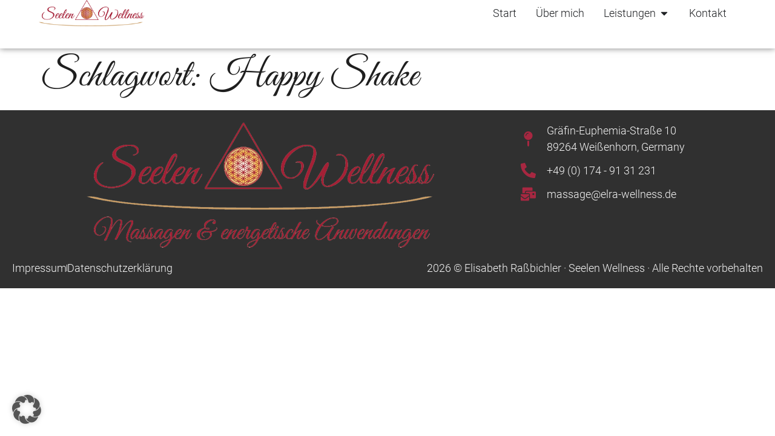

--- FILE ---
content_type: text/css
request_url: https://www.elra-wellness.de/elra/wp-content/uploads/elementor/css/post-2783.css?ver=1769925579
body_size: 8262
content:
.elementor-kit-2783{--e-global-color-primary:#A72741;--e-global-color-secondary:#1F1F1F;--e-global-color-text:#303030;--e-global-color-accent:#DADF88;--e-global-color-430d0bf:#848B36;--e-global-color-802f163:#FFFFFF;--e-global-color-fe2278a:#E4CFB4;--e-global-color-f21cde6:#F5F5F5;--e-global-typography-primary-font-family:"GreatVibes";--e-global-typography-primary-font-size:65px;--e-global-typography-primary-font-weight:200;--e-global-typography-secondary-font-family:"GreatVibes";--e-global-typography-secondary-font-size:40px;--e-global-typography-secondary-font-weight:400;--e-global-typography-secondary-letter-spacing:2.5px;--e-global-typography-text-font-family:"Roboto";--e-global-typography-text-font-size:18px;--e-global-typography-text-font-weight:200;--e-global-typography-accent-font-family:"Roboto";--e-global-typography-accent-font-size:18px;--e-global-typography-accent-font-weight:200;--e-global-typography-accent-text-transform:uppercase;--e-global-typography-bb2a56f-font-family:"Roboto";--e-global-typography-bb2a56f-font-size:22px;--e-global-typography-bb2a56f-font-weight:300;--e-global-typography-bb2a56f-text-transform:uppercase;--e-global-typography-4889766-font-family:"Roboto";--e-global-typography-4889766-font-size:36px;--e-global-typography-4889766-font-weight:600;--e-global-typography-363aa57-font-family:"Roboto";--e-global-typography-363aa57-font-size:18px;--e-global-typography-363aa57-font-weight:300;--e-global-typography-363aa57-text-transform:uppercase;--e-global-typography-363aa57-letter-spacing:0px;color:var( --e-global-color-text );font-family:var( --e-global-typography-text-font-family ), Sans-serif;font-size:var( --e-global-typography-text-font-size );font-weight:var( --e-global-typography-text-font-weight );}.elementor-kit-2783 button:hover,.elementor-kit-2783 button:focus,.elementor-kit-2783 input[type="button"]:hover,.elementor-kit-2783 input[type="button"]:focus,.elementor-kit-2783 input[type="submit"]:hover,.elementor-kit-2783 input[type="submit"]:focus,.elementor-kit-2783 .elementor-button:hover,.elementor-kit-2783 .elementor-button:focus{background-color:var( --e-global-color-430d0bf );}.elementor-kit-2783 e-page-transition{background-color:#FFBC7D;}.elementor-kit-2783 a{color:var( --e-global-color-802f163 );font-family:"Roboto", Sans-serif;font-size:18px;font-weight:200;}.elementor-kit-2783 h1{color:var( --e-global-color-secondary );font-family:var( --e-global-typography-primary-font-family ), Sans-serif;font-size:var( --e-global-typography-primary-font-size );font-weight:var( --e-global-typography-primary-font-weight );}.elementor-kit-2783 h2{color:var( --e-global-color-primary );font-family:var( --e-global-typography-secondary-font-family ), Sans-serif;font-size:var( --e-global-typography-secondary-font-size );font-weight:var( --e-global-typography-secondary-font-weight );letter-spacing:var( --e-global-typography-secondary-letter-spacing );}.elementor-kit-2783 h3{color:var( --e-global-color-text );font-family:var( --e-global-typography-4889766-font-family ), Sans-serif;font-size:var( --e-global-typography-4889766-font-size );font-weight:var( --e-global-typography-4889766-font-weight );}.elementor-kit-2783 h4{color:var( --e-global-color-text );font-family:var( --e-global-typography-bb2a56f-font-family ), Sans-serif;font-size:var( --e-global-typography-bb2a56f-font-size );font-weight:var( --e-global-typography-bb2a56f-font-weight );text-transform:var( --e-global-typography-bb2a56f-text-transform );}.elementor-section.elementor-section-boxed > .elementor-container{max-width:1400px;}.e-con{--container-max-width:1400px;}.elementor-widget:not(:last-child){--kit-widget-spacing:20px;}.elementor-element{--widgets-spacing:20px 20px;--widgets-spacing-row:20px;--widgets-spacing-column:20px;}{}h1.entry-title{display:var(--page-title-display);}.site-header .site-branding{flex-direction:column;align-items:stretch;}.site-header{padding-inline-end:0px;padding-inline-start:0px;}.site-footer .site-branding{flex-direction:column;align-items:stretch;}@media(max-width:1024px){.elementor-kit-2783{font-size:var( --e-global-typography-text-font-size );}.elementor-kit-2783 h1{font-size:var( --e-global-typography-primary-font-size );}.elementor-kit-2783 h2{font-size:var( --e-global-typography-secondary-font-size );letter-spacing:var( --e-global-typography-secondary-letter-spacing );}.elementor-kit-2783 h3{font-size:var( --e-global-typography-4889766-font-size );}.elementor-kit-2783 h4{font-size:var( --e-global-typography-bb2a56f-font-size );}.elementor-section.elementor-section-boxed > .elementor-container{max-width:1024px;}.e-con{--container-max-width:1024px;}}@media(max-width:767px){.elementor-kit-2783{--e-global-typography-primary-font-size:50px;--e-global-typography-secondary-font-size:35px;--e-global-typography-text-font-size:16px;--e-global-typography-accent-font-size:16px;--e-global-typography-363aa57-font-size:14px;--e-global-typography-363aa57-letter-spacing:-1px;font-size:var( --e-global-typography-text-font-size );}.elementor-kit-2783 h1{font-size:var( --e-global-typography-primary-font-size );}.elementor-kit-2783 h2{font-size:var( --e-global-typography-secondary-font-size );letter-spacing:var( --e-global-typography-secondary-letter-spacing );}.elementor-kit-2783 h3{font-size:var( --e-global-typography-4889766-font-size );}.elementor-kit-2783 h4{font-size:var( --e-global-typography-bb2a56f-font-size );}.elementor-section.elementor-section-boxed > .elementor-container{max-width:767px;}.e-con{--container-max-width:767px;}}/* Start custom CSS */table,
table * {
  font-family: 'Roboto', sans-serif !important;
}/* End custom CSS */
/* Start Custom Fonts CSS */@font-face {
	font-family: 'GreatVibes';
	font-style: normal;
	font-weight: normal;
	font-display: auto;
	src: url('https://www.elra-wellness.de/elra/wp-content/uploads/2025/09/GreatVibes-Regular.ttf') format('truetype');
}
/* End Custom Fonts CSS */
/* Start Custom Fonts CSS */@font-face {
	font-family: 'Roboto';
	font-style: italic;
	font-weight: 100;
	font-display: auto;
	src: url('https://www.elra-wellness.de/elra/wp-content/uploads/2025/09/Roboto-ThinItalic.ttf') format('truetype');
}
@font-face {
	font-family: 'Roboto';
	font-style: normal;
	font-weight: 200;
	font-display: auto;
	src: url('https://www.elra-wellness.de/elra/wp-content/uploads/2025/09/Roboto-Thin.ttf') format('truetype');
}
@font-face {
	font-family: 'Roboto';
	font-style: normal;
	font-weight: 400;
	font-display: auto;
	src: url('https://www.elra-wellness.de/elra/wp-content/uploads/2025/09/Roboto-Regular.ttf') format('truetype');
}
@font-face {
	font-family: 'Roboto';
	font-style: italic;
	font-weight: 500;
	font-display: auto;
	src: url('https://www.elra-wellness.de/elra/wp-content/uploads/2025/09/Roboto-MediumItalic.ttf') format('truetype');
}
@font-face {
	font-family: 'Roboto';
	font-style: normal;
	font-weight: 500;
	font-display: auto;
	src: url('https://www.elra-wellness.de/elra/wp-content/uploads/2025/09/Roboto-Medium.ttf') format('truetype');
}
@font-face {
	font-family: 'Roboto';
	font-style: italic;
	font-weight: 200;
	font-display: auto;
	src: url('https://www.elra-wellness.de/elra/wp-content/uploads/2025/09/Roboto-LightItalic.ttf') format('truetype');
}
@font-face {
	font-family: 'Roboto';
	font-style: normal;
	font-weight: 200;
	font-display: auto;
	src: url('https://www.elra-wellness.de/elra/wp-content/uploads/2025/09/Roboto-Light.ttf') format('truetype');
}
@font-face {
	font-family: 'Roboto';
	font-style: italic;
	font-weight: 400;
	font-display: auto;
	src: url('https://www.elra-wellness.de/elra/wp-content/uploads/2025/09/Roboto-Italic.ttf') format('truetype');
}
@font-face {
	font-family: 'Roboto';
	font-style: italic;
	font-weight: 800;
	font-display: auto;
	src: url('https://www.elra-wellness.de/elra/wp-content/uploads/2025/09/Roboto-BoldItalic.ttf') format('truetype');
}
@font-face {
	font-family: 'Roboto';
	font-style: italic;
	font-weight: 900;
	font-display: auto;
	src: url('https://www.elra-wellness.de/elra/wp-content/uploads/2025/09/Roboto-BlackItalic.ttf') format('truetype');
}
@font-face {
	font-family: 'Roboto';
	font-style: normal;
	font-weight: 900;
	font-display: auto;
	src: url('https://www.elra-wellness.de/elra/wp-content/uploads/2025/09/Roboto-Black.ttf') format('truetype');
}
/* End Custom Fonts CSS */

--- FILE ---
content_type: text/css
request_url: https://www.elra-wellness.de/elra/wp-content/uploads/elementor/css/post-2790.css?ver=1769925580
body_size: 13429
content:
.elementor-2790 .elementor-element.elementor-element-1c7be95a{--display:flex;--min-height:80px;--flex-direction:row;--container-widget-width:calc( ( 1 - var( --container-widget-flex-grow ) ) * 100% );--container-widget-height:100%;--container-widget-flex-grow:1;--container-widget-align-self:stretch;--flex-wrap-mobile:wrap;--align-items:center;--gap:0px 0px;--row-gap:0px;--column-gap:0px;box-shadow:0px 0px 10px 0px rgba(0,0,0,0.5);--margin-top:0px;--margin-bottom:0px;--margin-left:0px;--margin-right:0px;--padding-top:0%;--padding-bottom:0%;--padding-left:5%;--padding-right:5%;--z-index:95;}.elementor-2790 .elementor-element.elementor-element-1c7be95a:not(.elementor-motion-effects-element-type-background), .elementor-2790 .elementor-element.elementor-element-1c7be95a > .elementor-motion-effects-container > .elementor-motion-effects-layer{background-color:var( --e-global-color-802f163 );}.elementor-2790 .elementor-element.elementor-element-1e09abbe{--display:flex;--min-height:60px;--padding-top:0px;--padding-bottom:0px;--padding-left:0px;--padding-right:0px;}.elementor-2790 .elementor-element.elementor-element-1e09abbe.e-con{--flex-grow:0;--flex-shrink:0;}.elementor-widget-image .widget-image-caption{color:var( --e-global-color-text );font-family:var( --e-global-typography-text-font-family ), Sans-serif;font-size:var( --e-global-typography-text-font-size );font-weight:var( --e-global-typography-text-font-weight );}.elementor-2790 .elementor-element.elementor-element-74d881{text-align:left;}.elementor-2790 .elementor-element.elementor-element-74d881 img{width:174px;height:100%;object-fit:contain;object-position:center center;}.elementor-2790 .elementor-element.elementor-element-53c0e1e2{--display:flex;--flex-direction:row;--container-widget-width:calc( ( 1 - var( --container-widget-flex-grow ) ) * 100% );--container-widget-height:100%;--container-widget-flex-grow:1;--container-widget-align-self:stretch;--flex-wrap-mobile:wrap;--justify-content:flex-end;--align-items:center;--gap:2.2% 2.2%;--row-gap:2.2%;--column-gap:2.2%;--padding-top:0px;--padding-bottom:0px;--padding-left:0px;--padding-right:0px;}.elementor-widget-mega-menu > .e-n-menu > .e-n-menu-wrapper > .e-n-menu-heading > .e-n-menu-item > .e-n-menu-title, .elementor-widget-mega-menu > .e-n-menu > .e-n-menu-wrapper > .e-n-menu-heading > .e-n-menu-item > .e-n-menu-title > .e-n-menu-title-container, .elementor-widget-mega-menu > .e-n-menu > .e-n-menu-wrapper > .e-n-menu-heading > .e-n-menu-item > .e-n-menu-title > .e-n-menu-title-container > span{font-family:var( --e-global-typography-accent-font-family ), Sans-serif;font-weight:var( --e-global-typography-accent-font-weight );text-transform:var( --e-global-typography-accent-text-transform );}.elementor-widget-mega-menu{--n-menu-title-font-size:var( --e-global-typography-accent-font-size );--n-menu-divider-color:var( --e-global-color-text );}.elementor-2790 .elementor-element.elementor-element-087d30b{--display:flex;}.elementor-2790 .elementor-element.elementor-element-f8cba6d{--display:flex;}.elementor-2790 .elementor-element.elementor-element-99eca0d{--display:flex;--gap:10px 10px;--row-gap:10px;--column-gap:10px;--flex-wrap:wrap;--border-radius:8px 8px 8px 8px;box-shadow:0px 0px 10px 0px rgba(0,0,0,0.5);--padding-top:3%;--padding-bottom:3%;--padding-left:0%;--padding-right:0%;}.elementor-2790 .elementor-element.elementor-element-99eca0d:not(.elementor-motion-effects-element-type-background), .elementor-2790 .elementor-element.elementor-element-99eca0d > .elementor-motion-effects-container > .elementor-motion-effects-layer{background-color:var( --e-global-color-f21cde6 );}.elementor-2790 .elementor-element.elementor-element-99eca0d.e-con{--flex-grow:0;--flex-shrink:0;}.elementor-2790 .elementor-element.elementor-element-08383b6{--display:flex;--flex-direction:column;--container-widget-width:calc( ( 1 - var( --container-widget-flex-grow ) ) * 100% );--container-widget-height:initial;--container-widget-flex-grow:0;--container-widget-align-self:initial;--flex-wrap-mobile:wrap;--justify-content:center;--align-items:center;--gap:30px 30px;--row-gap:30px;--column-gap:30px;--background-transition:0.3s;border-style:none;--border-style:none;}.elementor-widget-heading .elementor-heading-title{font-family:var( --e-global-typography-primary-font-family ), Sans-serif;font-size:var( --e-global-typography-primary-font-size );font-weight:var( --e-global-typography-primary-font-weight );color:var( --e-global-color-primary );}.elementor-2790 .elementor-element.elementor-element-f04f674 .elementor-heading-title{font-family:var( --e-global-typography-accent-font-family ), Sans-serif;font-size:var( --e-global-typography-accent-font-size );font-weight:var( --e-global-typography-accent-font-weight );text-transform:var( --e-global-typography-accent-text-transform );}.elementor-2790 .elementor-element.elementor-element-f04f674 .elementor-heading-title a:hover, .elementor-2790 .elementor-element.elementor-element-f04f674 .elementor-heading-title a:focus{color:var( --e-global-color-secondary );}.elementor-2790 .elementor-element.elementor-element-88b7ecf{width:100%;max-width:100%;text-align:center;}.elementor-2790 .elementor-element.elementor-element-88b7ecf .elementor-heading-title{font-family:var( --e-global-typography-accent-font-family ), Sans-serif;font-size:var( --e-global-typography-accent-font-size );font-weight:var( --e-global-typography-accent-font-weight );text-transform:var( --e-global-typography-accent-text-transform );}.elementor-2790 .elementor-element.elementor-element-88b7ecf .elementor-heading-title a:hover, .elementor-2790 .elementor-element.elementor-element-88b7ecf .elementor-heading-title a:focus{color:var( --e-global-color-secondary );}.elementor-2790 .elementor-element.elementor-element-81bc276 .elementor-heading-title{font-family:var( --e-global-typography-accent-font-family ), Sans-serif;font-size:var( --e-global-typography-accent-font-size );font-weight:var( --e-global-typography-accent-font-weight );text-transform:var( --e-global-typography-accent-text-transform );}.elementor-2790 .elementor-element.elementor-element-81bc276 .elementor-heading-title a:hover, .elementor-2790 .elementor-element.elementor-element-81bc276 .elementor-heading-title a:focus{color:var( --e-global-color-secondary );}.elementor-2790 .elementor-element.elementor-element-5798b2e .elementor-heading-title{font-family:var( --e-global-typography-accent-font-family ), Sans-serif;font-size:var( --e-global-typography-accent-font-size );font-weight:var( --e-global-typography-accent-font-weight );text-transform:var( --e-global-typography-accent-text-transform );}.elementor-2790 .elementor-element.elementor-element-5798b2e .elementor-heading-title a:hover, .elementor-2790 .elementor-element.elementor-element-5798b2e .elementor-heading-title a:focus{color:var( --e-global-color-secondary );}.elementor-2790 .elementor-element.elementor-element-8c16c11 .elementor-heading-title{font-family:var( --e-global-typography-accent-font-family ), Sans-serif;font-size:var( --e-global-typography-accent-font-size );font-weight:var( --e-global-typography-accent-font-weight );text-transform:var( --e-global-typography-accent-text-transform );}.elementor-2790 .elementor-element.elementor-element-8c16c11 .elementor-heading-title a:hover, .elementor-2790 .elementor-element.elementor-element-8c16c11 .elementor-heading-title a:focus{color:var( --e-global-color-secondary );}.elementor-2790 .elementor-element.elementor-element-7d6798b{--display:flex;}.elementor-2790 .elementor-element.elementor-element-9a1c684{--n-menu-dropdown-content-max-width:fit-content;--n-menu-heading-justify-content:flex-end;--n-menu-title-flex-grow:initial;--n-menu-title-justify-content:initial;--n-menu-title-justify-content-mobile:flex-end;--n-menu-heading-wrap:wrap;--n-menu-heading-overflow-x:initial;--n-menu-title-distance-from-content:0px;background-color:var( --e-global-color-802f163 );--n-menu-open-animation-duration:500ms;--n-menu-toggle-icon-wrapper-animation-duration:500ms;--n-menu-title-space-between:0px;--n-menu-title-font-size:var( --e-global-typography-text-font-size );--n-menu-title-transition:300ms;--n-menu-icon-size:16px;--n-menu-toggle-icon-size:20px;--n-menu-toggle-icon-color:var( --e-global-color-primary );--n-menu-toggle-icon-hover-duration:500ms;--n-menu-toggle-icon-distance-from-dropdown:0px;}.elementor-2790 .elementor-element.elementor-element-9a1c684 > .e-n-menu > .e-n-menu-toggle:hover:is( [aria-expanded="true"], [aria-expanded="false"] ) > .e-n-menu-toggle-icon{background:var( --e-global-color-802f163 );}.elementor-2790 .elementor-element.elementor-element-9a1c684 > .e-n-menu > .e-n-menu-toggle[aria-expanded="true"] > .e-n-menu-toggle-icon{background:var( --e-global-color-802f163 );}.elementor-2790 .elementor-element.elementor-element-9a1c684 > .e-n-menu[data-layout='dropdown'] > .e-n-menu-wrapper > .e-n-menu-heading > .e-n-menu-item > .e-n-menu-title:not( .e-current ){background:var( --e-global-color-802f163 );}.elementor-2790 .elementor-element.elementor-element-9a1c684.elementor-element{--order:99999 /* order end hack */;}.elementor-2790 .elementor-element.elementor-element-9a1c684 > .e-n-menu > .e-n-menu-wrapper > .e-n-menu-heading > .e-n-menu-item > .e-n-menu-title, .elementor-2790 .elementor-element.elementor-element-9a1c684 > .e-n-menu > .e-n-menu-wrapper > .e-n-menu-heading > .e-n-menu-item > .e-n-menu-title > .e-n-menu-title-container, .elementor-2790 .elementor-element.elementor-element-9a1c684 > .e-n-menu > .e-n-menu-wrapper > .e-n-menu-heading > .e-n-menu-item > .e-n-menu-title > .e-n-menu-title-container > span{font-family:var( --e-global-typography-text-font-family ), Sans-serif;font-weight:var( --e-global-typography-text-font-weight );}.elementor-2790 .elementor-element.elementor-element-9a1c684 {--n-menu-title-color-hover:var( --e-global-color-primary );--n-menu-title-color-active:var( --e-global-color-primary );}.elementor-theme-builder-content-area{height:400px;}.elementor-location-header:before, .elementor-location-footer:before{content:"";display:table;clear:both;}@media(max-width:1024px){.elementor-widget-image .widget-image-caption{font-size:var( --e-global-typography-text-font-size );}.elementor-2790 .elementor-element.elementor-element-53c0e1e2{--gap:6% 6%;--row-gap:6%;--column-gap:6%;}.elementor-widget-mega-menu{--n-menu-title-font-size:var( --e-global-typography-accent-font-size );}.elementor-widget-heading .elementor-heading-title{font-size:var( --e-global-typography-primary-font-size );}.elementor-2790 .elementor-element.elementor-element-f04f674 .elementor-heading-title{font-size:var( --e-global-typography-accent-font-size );}.elementor-2790 .elementor-element.elementor-element-88b7ecf .elementor-heading-title{font-size:var( --e-global-typography-accent-font-size );}.elementor-2790 .elementor-element.elementor-element-81bc276 .elementor-heading-title{font-size:var( --e-global-typography-accent-font-size );}.elementor-2790 .elementor-element.elementor-element-5798b2e .elementor-heading-title{font-size:var( --e-global-typography-accent-font-size );}.elementor-2790 .elementor-element.elementor-element-8c16c11 .elementor-heading-title{font-size:var( --e-global-typography-accent-font-size );}.elementor-2790 .elementor-element.elementor-element-9a1c684{--n-menu-title-font-size:var( --e-global-typography-text-font-size );}}@media(min-width:768px){.elementor-2790 .elementor-element.elementor-element-1e09abbe{--width:16.852%;}.elementor-2790 .elementor-element.elementor-element-53c0e1e2{--width:90%;}.elementor-2790 .elementor-element.elementor-element-99eca0d{--width:16.006%;}}@media(max-width:1024px) and (min-width:768px){.elementor-2790 .elementor-element.elementor-element-1e09abbe{--width:28.794%;}.elementor-2790 .elementor-element.elementor-element-53c0e1e2{--width:85%;}}@media(max-width:767px){.elementor-2790 .elementor-element.elementor-element-1c7be95a{--justify-content:center;}.elementor-2790 .elementor-element.elementor-element-1e09abbe{--width:50%;--justify-content:center;}.elementor-widget-image .widget-image-caption{font-size:var( --e-global-typography-text-font-size );}.elementor-2790 .elementor-element.elementor-element-74d881 img{width:85%;}.elementor-2790 .elementor-element.elementor-element-53c0e1e2{--width:50%;}.elementor-widget-mega-menu{--n-menu-title-font-size:var( --e-global-typography-accent-font-size );}.elementor-widget-heading .elementor-heading-title{font-size:var( --e-global-typography-primary-font-size );}.elementor-2790 .elementor-element.elementor-element-f04f674 .elementor-heading-title{font-size:var( --e-global-typography-accent-font-size );}.elementor-2790 .elementor-element.elementor-element-88b7ecf .elementor-heading-title{font-size:var( --e-global-typography-accent-font-size );}.elementor-2790 .elementor-element.elementor-element-81bc276 .elementor-heading-title{font-size:var( --e-global-typography-accent-font-size );}.elementor-2790 .elementor-element.elementor-element-5798b2e .elementor-heading-title{font-size:var( --e-global-typography-accent-font-size );}.elementor-2790 .elementor-element.elementor-element-8c16c11 .elementor-heading-title{font-size:var( --e-global-typography-accent-font-size );}.elementor-2790 .elementor-element.elementor-element-9a1c684{--n-menu-title-distance-from-content:0px;--n-menu-title-space-between:0px;--n-menu-title-font-size:var( --e-global-typography-text-font-size );--n-menu-icon-gap:0px;--n-menu-toggle-icon-size:40px;}}

--- FILE ---
content_type: text/css
request_url: https://www.elra-wellness.de/elra/wp-content/uploads/elementor/css/post-2860.css?ver=1769925580
body_size: 8580
content:
.elementor-2860 .elementor-element.elementor-element-bb2b6cb{--display:flex;--flex-direction:row;--container-widget-width:initial;--container-widget-height:100%;--container-widget-flex-grow:1;--container-widget-align-self:stretch;--flex-wrap-mobile:wrap;--gap:0px 0px;--row-gap:0px;--column-gap:0px;--flex-wrap:wrap;}.elementor-2860 .elementor-element.elementor-element-bb2b6cb:not(.elementor-motion-effects-element-type-background), .elementor-2860 .elementor-element.elementor-element-bb2b6cb > .elementor-motion-effects-container > .elementor-motion-effects-layer{background-color:var( --e-global-color-text );}.elementor-2860 .elementor-element.elementor-element-c605de6{--display:flex;--flex-direction:column;--container-widget-width:100%;--container-widget-height:initial;--container-widget-flex-grow:0;--container-widget-align-self:initial;--flex-wrap-mobile:wrap;}.elementor-widget-theme-site-logo .widget-image-caption{color:var( --e-global-color-text );font-family:var( --e-global-typography-text-font-family ), Sans-serif;font-size:var( --e-global-typography-text-font-size );font-weight:var( --e-global-typography-text-font-weight );}.elementor-2860 .elementor-element.elementor-element-a1c39fa img{width:70%;}.elementor-2860 .elementor-element.elementor-element-6ca5b82{--display:flex;--flex-direction:column;--container-widget-width:calc( ( 1 - var( --container-widget-flex-grow ) ) * 100% );--container-widget-height:initial;--container-widget-flex-grow:0;--container-widget-align-self:initial;--flex-wrap-mobile:wrap;--justify-content:center;--align-items:flex-end;}.elementor-widget-icon-list .elementor-icon-list-item:not(:last-child):after{border-color:var( --e-global-color-text );}.elementor-widget-icon-list .elementor-icon-list-icon i{color:var( --e-global-color-primary );}.elementor-widget-icon-list .elementor-icon-list-icon svg{fill:var( --e-global-color-primary );}.elementor-widget-icon-list .elementor-icon-list-item > .elementor-icon-list-text, .elementor-widget-icon-list .elementor-icon-list-item > a{font-family:var( --e-global-typography-text-font-family ), Sans-serif;font-size:var( --e-global-typography-text-font-size );font-weight:var( --e-global-typography-text-font-weight );}.elementor-widget-icon-list .elementor-icon-list-text{color:var( --e-global-color-secondary );}.elementor-2860 .elementor-element.elementor-element-e76056e .elementor-icon-list-items:not(.elementor-inline-items) .elementor-icon-list-item:not(:last-child){padding-block-end:calc(12px/2);}.elementor-2860 .elementor-element.elementor-element-e76056e .elementor-icon-list-items:not(.elementor-inline-items) .elementor-icon-list-item:not(:first-child){margin-block-start:calc(12px/2);}.elementor-2860 .elementor-element.elementor-element-e76056e .elementor-icon-list-items.elementor-inline-items .elementor-icon-list-item{margin-inline:calc(12px/2);}.elementor-2860 .elementor-element.elementor-element-e76056e .elementor-icon-list-items.elementor-inline-items{margin-inline:calc(-12px/2);}.elementor-2860 .elementor-element.elementor-element-e76056e .elementor-icon-list-items.elementor-inline-items .elementor-icon-list-item:after{inset-inline-end:calc(-12px/2);}.elementor-2860 .elementor-element.elementor-element-e76056e .elementor-icon-list-icon i{transition:color 0.3s;}.elementor-2860 .elementor-element.elementor-element-e76056e .elementor-icon-list-icon svg{transition:fill 0.3s;}.elementor-2860 .elementor-element.elementor-element-e76056e{--e-icon-list-icon-size:25px;--icon-vertical-offset:0px;}.elementor-2860 .elementor-element.elementor-element-e76056e .elementor-icon-list-icon{padding-inline-end:7px;}.elementor-2860 .elementor-element.elementor-element-e76056e .elementor-icon-list-text{color:var( --e-global-color-f21cde6 );transition:color 0.3s;}.elementor-2860 .elementor-element.elementor-element-d23f74f{--display:flex;--flex-direction:column;--container-widget-width:100%;--container-widget-height:initial;--container-widget-flex-grow:0;--container-widget-align-self:initial;--flex-wrap-mobile:wrap;}.elementor-2860 .elementor-element.elementor-element-90f3595 .elementor-icon-list-item:not(:last-child):after{content:"";height:42%;border-color:#ddd;}.elementor-2860 .elementor-element.elementor-element-90f3595 .elementor-icon-list-items:not(.elementor-inline-items) .elementor-icon-list-item:not(:last-child):after{border-block-start-style:solid;border-block-start-width:1px;}.elementor-2860 .elementor-element.elementor-element-90f3595 .elementor-icon-list-items.elementor-inline-items .elementor-icon-list-item:not(:last-child):after{border-inline-start-style:solid;}.elementor-2860 .elementor-element.elementor-element-90f3595 .elementor-inline-items .elementor-icon-list-item:not(:last-child):after{border-inline-start-width:1px;}.elementor-2860 .elementor-element.elementor-element-90f3595 .elementor-icon-list-icon i{transition:color 0.3s;}.elementor-2860 .elementor-element.elementor-element-90f3595 .elementor-icon-list-icon svg{transition:fill 0.3s;}.elementor-2860 .elementor-element.elementor-element-90f3595{--e-icon-list-icon-size:14px;--icon-vertical-offset:0px;}.elementor-2860 .elementor-element.elementor-element-90f3595 .elementor-icon-list-text{color:var( --e-global-color-f21cde6 );transition:color 0.3s;}.elementor-2860 .elementor-element.elementor-element-8e5d646{--display:flex;--flex-direction:column;--container-widget-width:100%;--container-widget-height:initial;--container-widget-flex-grow:0;--container-widget-align-self:initial;--flex-wrap-mobile:wrap;--justify-content:flex-end;}.elementor-widget-text-editor{font-family:var( --e-global-typography-text-font-family ), Sans-serif;font-size:var( --e-global-typography-text-font-size );font-weight:var( --e-global-typography-text-font-weight );color:var( --e-global-color-text );}.elementor-widget-text-editor.elementor-drop-cap-view-stacked .elementor-drop-cap{background-color:var( --e-global-color-primary );}.elementor-widget-text-editor.elementor-drop-cap-view-framed .elementor-drop-cap, .elementor-widget-text-editor.elementor-drop-cap-view-default .elementor-drop-cap{color:var( --e-global-color-primary );border-color:var( --e-global-color-primary );}.elementor-2860 .elementor-element.elementor-element-013a957{text-align:right;color:var( --e-global-color-f21cde6 );}.elementor-2860 .elementor-element.elementor-element-013a957 a{color:var( --e-global-color-f21cde6 );}.elementor-theme-builder-content-area{height:400px;}.elementor-location-header:before, .elementor-location-footer:before{content:"";display:table;clear:both;}@media(min-width:768px){.elementor-2860 .elementor-element.elementor-element-c605de6{--width:66.6666%;}.elementor-2860 .elementor-element.elementor-element-6ca5b82{--width:33.3333%;}.elementor-2860 .elementor-element.elementor-element-d23f74f{--width:33.3333%;}.elementor-2860 .elementor-element.elementor-element-8e5d646{--width:66.6666%;}}@media(max-width:1024px) and (min-width:768px){.elementor-2860 .elementor-element.elementor-element-c605de6{--width:50%;}.elementor-2860 .elementor-element.elementor-element-6ca5b82{--width:50%;}.elementor-2860 .elementor-element.elementor-element-d23f74f{--width:100%;}.elementor-2860 .elementor-element.elementor-element-8e5d646{--width:100%;}}@media(max-width:1024px){.elementor-widget-theme-site-logo .widget-image-caption{font-size:var( --e-global-typography-text-font-size );}.elementor-widget-icon-list .elementor-icon-list-item > .elementor-icon-list-text, .elementor-widget-icon-list .elementor-icon-list-item > a{font-size:var( --e-global-typography-text-font-size );}.elementor-2860 .elementor-element.elementor-element-d23f74f{--align-items:center;--container-widget-width:calc( ( 1 - var( --container-widget-flex-grow ) ) * 100% );}.elementor-widget-text-editor{font-size:var( --e-global-typography-text-font-size );}}@media(max-width:767px){.elementor-widget-theme-site-logo .widget-image-caption{font-size:var( --e-global-typography-text-font-size );}.elementor-2860 .elementor-element.elementor-element-6ca5b82{--align-items:center;--container-widget-width:calc( ( 1 - var( --container-widget-flex-grow ) ) * 100% );}.elementor-widget-icon-list .elementor-icon-list-item > .elementor-icon-list-text, .elementor-widget-icon-list .elementor-icon-list-item > a{font-size:var( --e-global-typography-text-font-size );}.elementor-2860 .elementor-element.elementor-element-8e5d646{--align-items:center;--container-widget-width:calc( ( 1 - var( --container-widget-flex-grow ) ) * 100% );}.elementor-widget-text-editor{font-size:var( --e-global-typography-text-font-size );}.elementor-2860 .elementor-element.elementor-element-013a957{text-align:center;}}